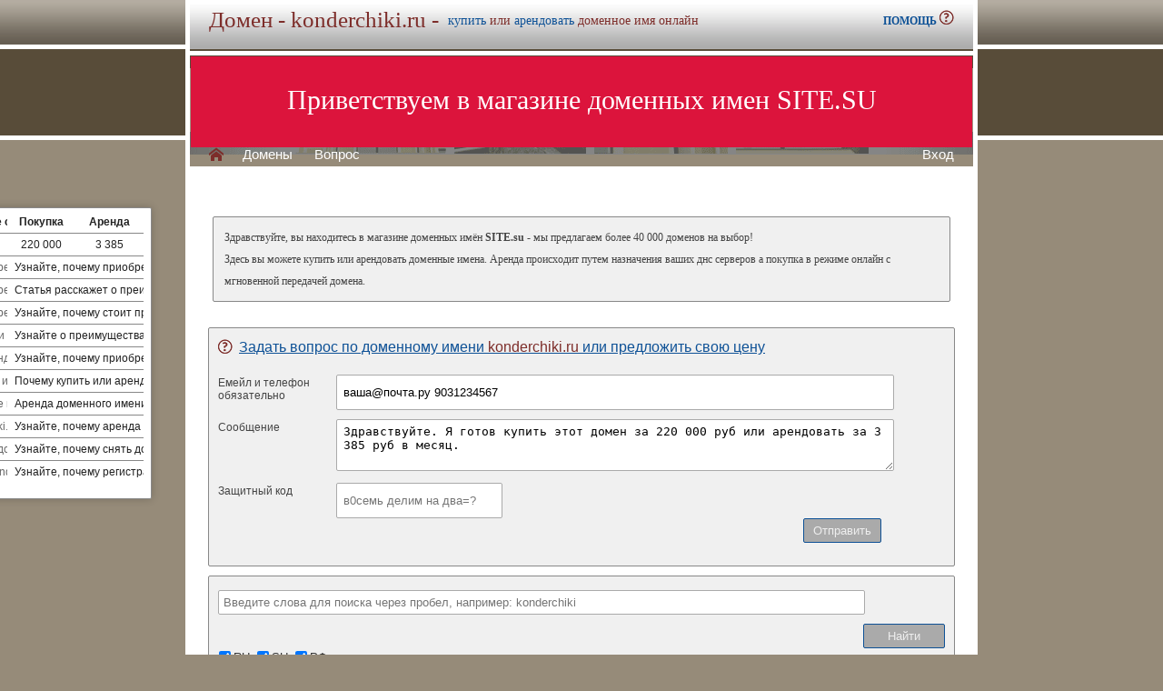

--- FILE ---
content_type: text/html; charset=utf-8
request_url: https://konderchiki.ru/
body_size: 5067
content:
<!DOCTYPE html>
<html lang="ru" prefix="og: https://ogp.me/ns#">
<head>
<meta property="og:type" content="website">
<meta property="og:locale" content="ru_RU">
<meta property="og:site_name" content="konderchiki.ru">
<meta property="og:url" content="https://konderchiki.ru/index.php">
<meta property="og:title" content="konderchiki.ru. Домен продается или сдается в аренду - лучшие домены">
<meta property="og:description" content="konderchiki.ru - доменное имя можно купить в магазине или взять в аренду. 40000 доменов ключевиков в зонах .ru .su .рф -- мгновенная покупка и выкуп доменов">
<meta property="og:image" content="https://konderchiki.ru/parking-brown/cart.png">
<meta property="og:image:type" content="image/png">
<meta property="og:image:width" content="16">
<meta property="og:image:height" content="16">
<meta property="og:image:alt" content="konderchiki.ru Домен продается или сдается в аренду - лучшие ключи в магазине доменов">
<meta http-equiv="Content-Type" content="text/html; charset=utf-8">
<meta name="description" content="konderchiki.ru Магазин премиальных доменных имен. Покупка и аренда доменов ключевиков и сайтов в зонах .ru, .su, .рф -- 40 000 доменов в продаже мговенная аренда и выкуп.">
<meta name="keywords" content="konderchiki.ru,домен, домены, покупка, аренда, .ru, .su, .рф, domain, domains, ключ, ключевик, сайт, site, имя, name, web, веб, hosting, хостинг, адрес, address">
<meta name="viewport" content="width=device-width, initial-scale=1.0, user-scalable=yes">
<title>konderchiki.ru :: Магазин доменных имен -- мговенная аренда и выкуп доменов.</title>
<script src="/parking-brown/jquery.js"></script>
<script src="/parking-brown/jquery.build.js"></script>
<script async src="/parking-brown/jquery.inputmask.js"></script>
<script async src="/parking-brown/jquery.cookie.js"></script>
<link href="/parking-brown/all.css" type="text/css" rel="stylesheet">
<link rel="preload" fetchpriority="high" as="image" href="/parking-brown/brown1.gif" type="image/gif">
<link href="/parking-brown/cart.png" rel="icon">
<script async src="/parking-brown/short.js"></script>
<script async src="/parking-brown/slider.js"></script>
<script async src="/parking-brown/utils.js"></script>
</head>
<body>
<main>
<table class="base" role="presentation">
	<tr>
	  <td class="header">  
		<h1>Домен - konderchiki.ru -</h1><span>
			  <a href="/buy/buy.php?domain=konderchiki.ru">купить</a> или
			  <a href="/buy/rent.php?domain=konderchiki.ru">арендовать</a> доменное имя онлайн
		  </span>
		    <div id="headcontacts">
			<a href="/info/"><b>ПОМОЩЬ&nbsp;</b><img src="/parking-brown/help.png" height="16" width="16" alt="Помощь и контакты"></a>
	  </div>
	  </td>
	</tr>
	<tr>
	  <td class="picture">


<ul id="slides1">
    <li class="slide1 showing1">Приветствуем в магазине доменных имен SITE.SU</li>
    <li class="slide1">39 000 доменов ключевиков в зонах .ru .su .рф</li>
    <li class="slide1">Мгновенная покупка и аренда доменов</li>
    <li class="slide1">Аренда с гарантированным правом выкупа</li>
    <li class="slide1">Лучшие доменные имена ждут Вас)</li>
    <li class="slide1">Желаете торговаться? - нажмите "Задать вопрос по ..."</li>
    <li class="slide1">"Показать полный список доменов" - все домены</li>
    <li class="slide1">"Скачать полный список доменов" - выгрузка в Excel</li>
    <li class="slide1">"Расширенный поиск" - поиск по параметрам</li>
    <li class="slide1">Контакты и онлайн-чат в разделе "Помощь"</li>
    <li class="slide1">Для мгновенной покупки нажмите корзину Покупка</li>
    <li class="slide1">Для мгновенной аренды нажмите корзину Аренда</li>
    <li class="slide1">Для регистрации и авторизации нажмите Вход</li>
    <li class="slide1">В поиске ищите по одному или нескольким словам</li>
    <li class="slide1">Лучше использовать в поиске несколько слов или тематик</li>


</ul>

<script>
var slides1 = document.querySelectorAll('#slides1 .slide1');
var currentSlide = 0;
var slideInterval = setInterval(nextSlide,6000);
 
function nextSlide() {
    slides1[currentSlide].className = 'slide1';
    currentSlide = (currentSlide+1)%slides1.length;
    slides1[currentSlide].className = 'slide1 showing1';
}
</script>

    <div class="left">
    <a href="/index.php" class="selected">H</a>
<a href="/list.php">Домены</a>
<a href="/index.php">Вопрос</a> </div>
    <div class="right">
    <a href="https://site.su/profile/">Вход</a> </div>
	  </td>
	</tr>
	<tr>
		<td class="content">

		<div class="short-domains">

			<ul class="row header">
		<li class="domain">Домены совпадающие с konderchiki</li>
		<li class="price center">Покупка</li>
		<li class="rent center">Аренда</li>
	</ul>		
				<ul class="row">
			<li class="domain">
								<a href="https://konderchiki.ru/">konderchiki.ru</a>
							</li>
			<li class="price center">
								220 000							</li>
			<li class="rent center">
								3 385							</li>
		</ul>
							

	
		
		<ul class="row"><li class="domain"><a href="/article2.php?id=233743">Почему выгодно приобрести или арендовать доменное имя konderchiki.ru</a></li><li class="domain">Узнайте, почему приобретение или аренда доменного имени konderchiki.ru является выгодным шагом для укрепления вашего бренда и привлечения аудитории к вашему онлайн-проекту.</li></ul>
		<ul class="row"><li class="domain"><a href="/article2.php?id=230528">Почему выгодно приобрести или арендовать доменное имя konderchiki.ru</a></li><li class="domain">Статья расскажет о преимуществах покупки или аренды доменного имени konderchiki.ru, помогая сделать правильный выбор и достичь успеха в интернет-бизнесе.</li></ul>
		<ul class="row"><li class="domain"><a href="/article2.php?id=227308">Почему выгодно приобрести или арендовать доменное имя konderchiki.ru</a></li><li class="domain">Узнайте, почему стоит приобрести или арендовать доменное имя konderchiki.ru и как это может принести вам выгоду.</li></ul>
		<ul class="row"><li class="domain"><a href="/article2.php?id=210818">В чем выгода купить или арендовать доменное имя konderchiki.ru</a></li><li class="domain">Узнайте о преимуществах покупки или аренды доменного имени konderchiki.ru и как это может положительно повлиять на развитие вашего бизнеса или онлайн-проекта.</li></ul>
		<ul class="row"><li class="domain"><a href="/article2.php?id=209221">Почему купить или арендовать доменное имя konderchiki.ru - выгодное решение для бизнеса</a></li><li class="domain">Узнайте, почему приобретение или аренда доменного имени konderchiki.ru является выгодным решением для развития вашего бизнеса и привлечения большего количества клиентов.</li></ul>
		<ul class="row"><li class="domain"><a href="/article2.php?id=207654">Почему выгодно купить или арендовать доменное имя konderchiki.ru</a></li><li class="domain">Почему купить или арендовать доменное имя konderchiki.ru – выгодное решение для вашего бизнеса или проекта.</li></ul>
		<ul class="row"><li class="domain"><a href="/article2.php?id=89314">Почему снять доменное имя konderchiki.ru - выгодно!</a></li><li class="domain">Аренда доменного имени konderchiki.ru - прекрасная возможность создать уникальный и запоминающийся бренд для вашего бизнеса в интернете.</li></ul>
		<ul class="row"><li class="domain"><a href="/article2.php?id=89114">Снять домен konderchiki.ru: выгодно и просто</a></li><li class="domain">Узнайте, почему аренда домена konderchiki.ru является выгодным решением для вашего бизнеса и как он может помочь вам привлечь больше клиентов и увеличить прибыль.</li></ul>
		<ul class="row"><li class="domain"><a href="/article2.php?id=89005">Почему выгодно снять домен konderchiki.ru?</a></li><li class="domain">Узнайте, почему снять домен konderchiki.ru может быть выгодным решением и как это поможет вам в развитии вашего бизнеса.</li></ul>
		<ul class="row"><li class="domain"><a href="/article2.php?id=88889">Почему снять домен konderchiki.ru - выгодно!</a></li><li class="domain">Узнайте, почему регистрация доменного имени konderchiki.ru может принести вам выгоду и улучшить ваш имидж в сети Интернет.</li></ul>
	
 
</div>
	<script>
		function showFilter() {
			$(".filter-form #additional").toggleClass("expanded")
			$(".filter-form #expander").toggleClass("expanded")
			return false
		}
		function showFeedback() {
			$(".msg-form #additional").toggleClass("expanded")
			$(".msg-form #expander").toggleClass("expanded")
			return false
		}
		$(window).ready(function(){
			if((document.location.hash=="#feedback")&&(!$(".msg-form #expander").hasClass("expanded"))) showFeedback()
		})
	</script>

	<div class="catalog-section" style="margin-bottom:0px;"><div class="msg-form">
					<p>Здравствуйте, вы находитесь в магазине доменных имён <b>SITE.su</b> - мы предлагаем более 40 000 доменов на выбор!<br> Здесь вы можете купить или арендовать доменные имена. Аренда происходит путем назначения ваших днс серверов а покупка в режиме онлайн с мгновенной передачей домена. </p>
</div></div>
<br>

	<div class="msg-form">
		<a href="#" id="expander" class="expanded" onclick="return showFeedback()"><img src="/parking-brown/help.png" height="16" width="16" alt="Вопрос">Задать вопрос по доменному имени  <span>konderchiki.ru</span> или предложить свою цену</a>
		<form action="https://site.su/#feedback" class="expanded" method="post" id="additional">
						<div class="field">
				<label for="contacts">Емейл и телефон<br>обязательно</label>
				<input type="text" id="contacts" name="contacts" placeholder="ваша@почта.ру 9031234567" value="ваша@почта.ру 9031234567">
			</div>
			<div class="field">
				<label for="message">Сообщение</label>
								<textarea id="message" name="message" cols="20" rows="2">Здравствуйте. Я готов купить этот домен за 220 000 руб или арендовать за 3 385 руб в месяц.</textarea>
			</div>
			<div class="field">
				<label for="mycaptcha">Защитный код</label>
				<input type="text" id="mycaptcha" name="mycaptcha" placeholder="в0семь делим на два=?" maxlength="6">
				<input type="hidden" id="mydomain" name="mydomain" value="konderchiki.ru">
				<br>
				<button class="button">Отправить</button>
<br><br><br>
			</div>
			
		</form>
	</div>

	<div class="filter-form">
	<form method="get" action="/list.php">
		<input type="text" name="q" class="input" placeholder="Введите слова для поиска через пробел, например: konderchiki" value="">
		<input id="submit" type="submit" class="button" value="Найти">
		<div id="zona">
		    <input type="checkbox" id="z_RU" name="zones[]" value="RU" checked><label for="z_RU">RU</label>
            	    <input type="checkbox" id="z_SU" name="zones[]" value="SU" checked><label for="z_SU">SU</label>
            	    <input type="checkbox" id="z_RF" name="zones[]" value="РФ" checked><label for="z_RF">РФ</label>
		</div>
	</form>
</div>

	<div class="catalog-section" style="margin-bottom:0px;">
		<a href="/list.php" id="fulllist"><img src="/parking-brown/list.png" height="16" width="16" alt="Показать полный список доменов">Показать полный список доменов</a>
		<a href="https://site.su/services/xls.php" id="xlsdownload"><img src="/parking-brown/xls.gif" height="16" width="16" alt="Скачать полный список доменов с тИЦ и PR">Скачать полный список доменов с тИЦ и PR</a>
	</div>
							<div class="catalog-section first">
						<table role="presentation" style="border:1px solid transparent;outline:12px solid #D0D0FF;margin:10px;">
				<tr>
					<td style="border-bottom:solid 1px #666666;background:#EEEEEE;height:30px;width:270px;"><p>Домены совпадающие с konderchiki</p></td>
					<td style="border-bottom:solid 1px #666666;background:#EEEEEE;width:150px;"><p>Покупка, руб</p></td>
					<td style="border-bottom:solid 1px #666666;background:#EEEEEE;width:150px;"><p>Аренда, руб</p></td>
					<td style="border-bottom:solid 1px #666666;background:#EEEEEE;width:100px;"><p>Возраст</p></td>
					<td style="border-bottom:solid 1px #666666;background:#EEEEEE;width:150px;"><p>Рейтинг</p></td>
				</tr>
									<tr class="row">
						<td class="domain">
														<div><h2><a href="https://konderchiki.ru/">konderchiki.ru</a></h2>
</div>
													</td>
													<td class="price">
								<p>
																		<a href="/buy/buy.php?domain=konderchiki.ru" title="Купить домен konderchiki.ru за 5 минут" class="buy" target="_blank">&nbsp;</a>
																	
																			220 000<div itemscope itemtype="http://schema.org/Product">
<meta itemprop="name" content="Купить или арендовать доменное имя konderchiki.ru в магазине SITE.su">
<meta itemprop="description" content="Купить или арендовать доменное имя konderchiki.ru в магазине SITE.su - 37000 доменов ключевиков в зонах .ru .su .рф">
 <div itemprop="offers" itemscope itemtype="http://schema.org/Offer"> 
 <meta itemprop="name" content="konderchiki.ru">
 <meta itemprop="price" content="220 000">
 <meta itemprop="priceCurrency" content="RUB">
 <meta itemprop="availability" content="https://schema.org/InStock">
</div></div>
																
							</td>
							<td class="arenda">
								<p>
									<a href="/buy/rent.php?domain=konderchiki.ru" title="Арендовать konderchiki.ru">&nbsp;</a>
																			3 385																	</p>
							</td>
												<td class="reg"><p>8 лет</p></td>
						<td class="kei">
							<p>
								
								<span class="bar"><span style="width:0%"></span></span> 0%
								
								<div class="announce">
									<span class="carret"></span>
									<div>
										<span class="title">Wordstat</span>
										<div class="bar green">
											<div class="value"><span></span>0</div>
											<span style="width:0%"></span>
										</div>
									</div>
									<div>
										<span class="title">Yandex KEI</span>
										<div class="bar red">
											<div class="value"><span></span>0</div>
											<span style="width:0%"></span>
										</div>
									</div>
									<div>
										<span class="title">Google KEI</span>
										<div class="bar blue">
											<div class="value"><span></span>0</div>
											<span style="width:0%"></span>
										</div>
									</div>
								</div>

							
						</td>						
				</tr>
							</table>
						</div>
							<div id="coment">
		<span>1</span>
		<p>Покупка - передача прав администрирования домена.</p><br>
		<span>2</span>
		<p>Аренда - указана цена стоимости аренды доменного имени продолжительностью 1 календарный месяц. В договоре аренды прописывается Ваше приоритетное право на выкуп доменного имени в течение всего срока действия договора аренды. Цена выкупа фиксируется в договоре аренды. Максимальный срок действия договора - 50 месяцев. Под арендой понимается предоставление права изменения адресов NS серверов.</p><br>
		<span>3</span>
		<p>Возразст - период времени прошедший с момента регистрации доменного имени.</p><br>
		<span>4</span>
		<p>Рейтинг - составной показатель, отображающий SEO-привлекательность доменного имени, основаный на данных Yandex Wordstat, и индексах эффективности ключевого слова (KEI) в поисковых системах Google и Yandex.</p><br>
	</div>

  </td>
</tr>


<tr>
	<td class="footer">
		<div class="menu">
			<div class="left">
				<a href="/articles3.php?page=114&">Статьи</a>
			</div>
			<div class="left">
				<a href="/articles2.php">Обзоры</a>
			</div>

			<div class="right">
			</div>
	    </div>
		<div class="container">
			<div class="left">
				&copy;2026&nbsp;Магазин доменных имен Site.su
			</div>
		</div>
	</td>
</tr>

<tr>
	<td class="links">
		<div class="m">
		</div>
	</td>
</tr>

<tr>
  <td class="glass">
	&nbsp;
  </td>
</tr>

</table>

</main>
</body>
</html>
